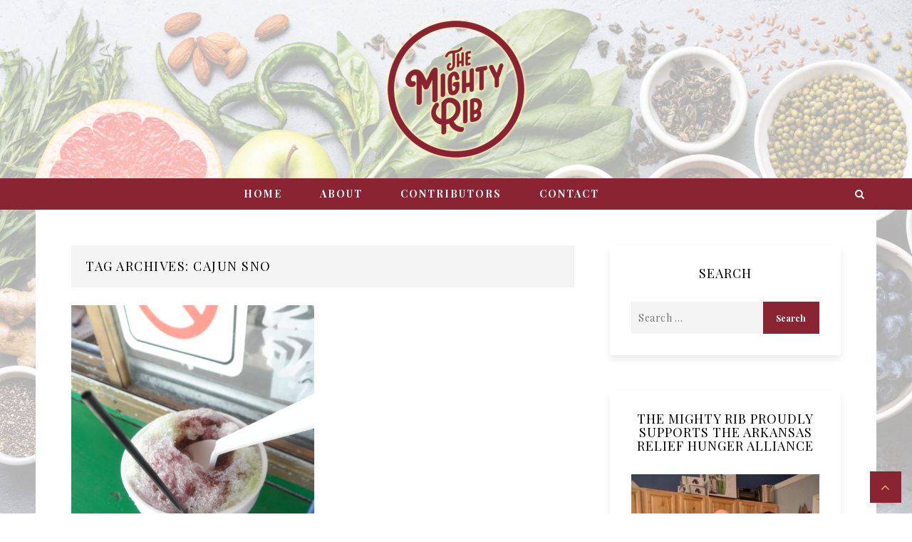

--- FILE ---
content_type: text/html; charset=UTF-8
request_url: https://themightyrib.com/tag/cajun-sno/
body_size: 12170
content:
 <!doctype html>
 <html class="no-js" lang="en-US">
 <head>
 
 <!-- start:global -->
 <meta charset="UTF-8" />
  <!--[if IE]><meta http-equiv="X-UA-Compatible" content="IE=Edge,chrome=1"><![endif]-->
 <!-- end:global -->
 
 <!-- start:responsive web design -->
 <meta name="viewport" content="width=device-width, initial-scale=1">
 <!-- end:responsive web design --> 
 
 <!-- start:head info -->
 <link rel="pingback" href="https://themightyrib.com/xmlrpc.php" />
  <!-- end:head info -->

 <!-- start:wp_head -->
                         <script>
                            /* You can add more configuration options to webfontloader by previously defining the WebFontConfig with your options */
                            if ( typeof WebFontConfig === "undefined" ) {
                                WebFontConfig = new Object();
                            }
                            WebFontConfig['google'] = {families: ['Playfair+Display:400,700,900,400italic,700italic,900italic', 'Open+Sans:300,400,600,700,800,300italic,400italic,600italic,700italic,800italic&subset=latin']};

                            (function() {
                                var wf = document.createElement( 'script' );
                                wf.src = 'https://ajax.googleapis.com/ajax/libs/webfont/1.5.3/webfont.js';
                                wf.type = 'text/javascript';
                                wf.async = 'true';
                                var s = document.getElementsByTagName( 'script' )[0];
                                s.parentNode.insertBefore( wf, s );
                            })();
                        </script>
                        <meta name='robots' content='index, follow, max-image-preview:large, max-snippet:-1, max-video-preview:-1' />
		<style>img:is([sizes="auto" i], [sizes^="auto," i]) { contain-intrinsic-size: 3000px 1500px }</style>
		
	<!-- This site is optimized with the Yoast SEO plugin v23.3 - https://yoast.com/wordpress/plugins/seo/ -->
	<title>Cajun Sno Archives - The Mighty Rib</title>
	<link rel="canonical" href="https://themightyrib.com/tag/cajun-sno/" />
	<meta property="og:locale" content="en_US" />
	<meta property="og:type" content="article" />
	<meta property="og:title" content="Cajun Sno Archives - The Mighty Rib" />
	<meta property="og:url" content="https://themightyrib.com/tag/cajun-sno/" />
	<meta property="og:site_name" content="The Mighty Rib" />
	<meta name="twitter:card" content="summary_large_image" />
	<meta name="twitter:site" content="@TheMightyRib" />
	<script type="application/ld+json" class="yoast-schema-graph">{"@context":"https://schema.org","@graph":[{"@type":"CollectionPage","@id":"https://themightyrib.com/tag/cajun-sno/","url":"https://themightyrib.com/tag/cajun-sno/","name":"Cajun Sno Archives - The Mighty Rib","isPartOf":{"@id":"https://themightyrib.com/#website"},"primaryImageOfPage":{"@id":"https://themightyrib.com/tag/cajun-sno/#primaryimage"},"image":{"@id":"https://themightyrib.com/tag/cajun-sno/#primaryimage"},"thumbnailUrl":"https://themightyrib.com/wp-content/uploads/2013/08/2013-08-19-14.39.24.jpg","breadcrumb":{"@id":"https://themightyrib.com/tag/cajun-sno/#breadcrumb"},"inLanguage":"en-US"},{"@type":"ImageObject","inLanguage":"en-US","@id":"https://themightyrib.com/tag/cajun-sno/#primaryimage","url":"https://themightyrib.com/wp-content/uploads/2013/08/2013-08-19-14.39.24.jpg","contentUrl":"https://themightyrib.com/wp-content/uploads/2013/08/2013-08-19-14.39.24.jpg","width":1944,"height":2592},{"@type":"BreadcrumbList","@id":"https://themightyrib.com/tag/cajun-sno/#breadcrumb","itemListElement":[{"@type":"ListItem","position":1,"name":"Home","item":"https://themightyrib.com/"},{"@type":"ListItem","position":2,"name":"Cajun Sno"}]},{"@type":"WebSite","@id":"https://themightyrib.com/#website","url":"https://themightyrib.com/","name":"The Mighty Rib","description":"","publisher":{"@id":"https://themightyrib.com/#organization"},"potentialAction":[{"@type":"SearchAction","target":{"@type":"EntryPoint","urlTemplate":"https://themightyrib.com/?s={search_term_string}"},"query-input":"required name=search_term_string"}],"inLanguage":"en-US"},{"@type":"Organization","@id":"https://themightyrib.com/#organization","name":"The Mighty Rib","url":"https://themightyrib.com/","logo":{"@type":"ImageObject","inLanguage":"en-US","@id":"https://themightyrib.com/#/schema/logo/image/","url":"https://themightyrib.com/wp-content/uploads/2020/03/TheMightyRib_Logo_RGBweb.jpg","contentUrl":"https://themightyrib.com/wp-content/uploads/2020/03/TheMightyRib_Logo_RGBweb.jpg","width":1412,"height":1412,"caption":"The Mighty Rib"},"image":{"@id":"https://themightyrib.com/#/schema/logo/image/"},"sameAs":["https://www.facebook.com/TheMightyRib/","https://x.com/TheMightyRib","https://www.instagram.com/themightyrib/"]}]}</script>
	<!-- / Yoast SEO plugin. -->


<link rel='dns-prefetch' href='//fonts.googleapis.com' />
<link rel="alternate" type="application/rss+xml" title="The Mighty Rib &raquo; Feed" href="https://themightyrib.com/feed/" />
<link rel="alternate" type="application/rss+xml" title="The Mighty Rib &raquo; Comments Feed" href="https://themightyrib.com/comments/feed/" />
<link rel="alternate" type="application/rss+xml" title="The Mighty Rib &raquo; Cajun Sno Tag Feed" href="https://themightyrib.com/tag/cajun-sno/feed/" />
		<style>
			.lazyload,
			.lazyloading {
				max-width: 100%;
			}
		</style>
		<script type="text/javascript">
/* <![CDATA[ */
window._wpemojiSettings = {"baseUrl":"https:\/\/s.w.org\/images\/core\/emoji\/14.0.0\/72x72\/","ext":".png","svgUrl":"https:\/\/s.w.org\/images\/core\/emoji\/14.0.0\/svg\/","svgExt":".svg","source":{"concatemoji":"https:\/\/themightyrib.com\/wp-includes\/js\/wp-emoji-release.min.js?ver=fa0ca42f72e3736b7e97da15421915f9"}};
/*! This file is auto-generated */
!function(i,n){var o,s,e;function c(e){try{var t={supportTests:e,timestamp:(new Date).valueOf()};sessionStorage.setItem(o,JSON.stringify(t))}catch(e){}}function p(e,t,n){e.clearRect(0,0,e.canvas.width,e.canvas.height),e.fillText(t,0,0);var t=new Uint32Array(e.getImageData(0,0,e.canvas.width,e.canvas.height).data),r=(e.clearRect(0,0,e.canvas.width,e.canvas.height),e.fillText(n,0,0),new Uint32Array(e.getImageData(0,0,e.canvas.width,e.canvas.height).data));return t.every(function(e,t){return e===r[t]})}function u(e,t,n){switch(t){case"flag":return n(e,"\ud83c\udff3\ufe0f\u200d\u26a7\ufe0f","\ud83c\udff3\ufe0f\u200b\u26a7\ufe0f")?!1:!n(e,"\ud83c\uddfa\ud83c\uddf3","\ud83c\uddfa\u200b\ud83c\uddf3")&&!n(e,"\ud83c\udff4\udb40\udc67\udb40\udc62\udb40\udc65\udb40\udc6e\udb40\udc67\udb40\udc7f","\ud83c\udff4\u200b\udb40\udc67\u200b\udb40\udc62\u200b\udb40\udc65\u200b\udb40\udc6e\u200b\udb40\udc67\u200b\udb40\udc7f");case"emoji":return!n(e,"\ud83e\udef1\ud83c\udffb\u200d\ud83e\udef2\ud83c\udfff","\ud83e\udef1\ud83c\udffb\u200b\ud83e\udef2\ud83c\udfff")}return!1}function f(e,t,n){var r="undefined"!=typeof WorkerGlobalScope&&self instanceof WorkerGlobalScope?new OffscreenCanvas(300,150):i.createElement("canvas"),a=r.getContext("2d",{willReadFrequently:!0}),o=(a.textBaseline="top",a.font="600 32px Arial",{});return e.forEach(function(e){o[e]=t(a,e,n)}),o}function t(e){var t=i.createElement("script");t.src=e,t.defer=!0,i.head.appendChild(t)}"undefined"!=typeof Promise&&(o="wpEmojiSettingsSupports",s=["flag","emoji"],n.supports={everything:!0,everythingExceptFlag:!0},e=new Promise(function(e){i.addEventListener("DOMContentLoaded",e,{once:!0})}),new Promise(function(t){var n=function(){try{var e=JSON.parse(sessionStorage.getItem(o));if("object"==typeof e&&"number"==typeof e.timestamp&&(new Date).valueOf()<e.timestamp+604800&&"object"==typeof e.supportTests)return e.supportTests}catch(e){}return null}();if(!n){if("undefined"!=typeof Worker&&"undefined"!=typeof OffscreenCanvas&&"undefined"!=typeof URL&&URL.createObjectURL&&"undefined"!=typeof Blob)try{var e="postMessage("+f.toString()+"("+[JSON.stringify(s),u.toString(),p.toString()].join(",")+"));",r=new Blob([e],{type:"text/javascript"}),a=new Worker(URL.createObjectURL(r),{name:"wpTestEmojiSupports"});return void(a.onmessage=function(e){c(n=e.data),a.terminate(),t(n)})}catch(e){}c(n=f(s,u,p))}t(n)}).then(function(e){for(var t in e)n.supports[t]=e[t],n.supports.everything=n.supports.everything&&n.supports[t],"flag"!==t&&(n.supports.everythingExceptFlag=n.supports.everythingExceptFlag&&n.supports[t]);n.supports.everythingExceptFlag=n.supports.everythingExceptFlag&&!n.supports.flag,n.DOMReady=!1,n.readyCallback=function(){n.DOMReady=!0}}).then(function(){return e}).then(function(){var e;n.supports.everything||(n.readyCallback(),(e=n.source||{}).concatemoji?t(e.concatemoji):e.wpemoji&&e.twemoji&&(t(e.twemoji),t(e.wpemoji)))}))}((window,document),window._wpemojiSettings);
/* ]]> */
</script>
<style id='wp-emoji-styles-inline-css' type='text/css'>

	img.wp-smiley, img.emoji {
		display: inline !important;
		border: none !important;
		box-shadow: none !important;
		height: 1em !important;
		width: 1em !important;
		margin: 0 0.07em !important;
		vertical-align: -0.1em !important;
		background: none !important;
		padding: 0 !important;
	}
</style>
<link rel='stylesheet' id='wp-block-library-css' href='https://themightyrib.com/wp-includes/css/dist/block-library/style.min.css?ver=fa0ca42f72e3736b7e97da15421915f9' type='text/css' media='all' />
<style id='classic-theme-styles-inline-css' type='text/css'>
/*! This file is auto-generated */
.wp-block-button__link{color:#fff;background-color:#32373c;border-radius:9999px;box-shadow:none;text-decoration:none;padding:calc(.667em + 2px) calc(1.333em + 2px);font-size:1.125em}.wp-block-file__button{background:#32373c;color:#fff;text-decoration:none}
</style>
<style id='global-styles-inline-css' type='text/css'>
body{--wp--preset--color--black: #000000;--wp--preset--color--cyan-bluish-gray: #abb8c3;--wp--preset--color--white: #ffffff;--wp--preset--color--pale-pink: #f78da7;--wp--preset--color--vivid-red: #cf2e2e;--wp--preset--color--luminous-vivid-orange: #ff6900;--wp--preset--color--luminous-vivid-amber: #fcb900;--wp--preset--color--light-green-cyan: #7bdcb5;--wp--preset--color--vivid-green-cyan: #00d084;--wp--preset--color--pale-cyan-blue: #8ed1fc;--wp--preset--color--vivid-cyan-blue: #0693e3;--wp--preset--color--vivid-purple: #9b51e0;--wp--preset--gradient--vivid-cyan-blue-to-vivid-purple: linear-gradient(135deg,rgba(6,147,227,1) 0%,rgb(155,81,224) 100%);--wp--preset--gradient--light-green-cyan-to-vivid-green-cyan: linear-gradient(135deg,rgb(122,220,180) 0%,rgb(0,208,130) 100%);--wp--preset--gradient--luminous-vivid-amber-to-luminous-vivid-orange: linear-gradient(135deg,rgba(252,185,0,1) 0%,rgba(255,105,0,1) 100%);--wp--preset--gradient--luminous-vivid-orange-to-vivid-red: linear-gradient(135deg,rgba(255,105,0,1) 0%,rgb(207,46,46) 100%);--wp--preset--gradient--very-light-gray-to-cyan-bluish-gray: linear-gradient(135deg,rgb(238,238,238) 0%,rgb(169,184,195) 100%);--wp--preset--gradient--cool-to-warm-spectrum: linear-gradient(135deg,rgb(74,234,220) 0%,rgb(151,120,209) 20%,rgb(207,42,186) 40%,rgb(238,44,130) 60%,rgb(251,105,98) 80%,rgb(254,248,76) 100%);--wp--preset--gradient--blush-light-purple: linear-gradient(135deg,rgb(255,206,236) 0%,rgb(152,150,240) 100%);--wp--preset--gradient--blush-bordeaux: linear-gradient(135deg,rgb(254,205,165) 0%,rgb(254,45,45) 50%,rgb(107,0,62) 100%);--wp--preset--gradient--luminous-dusk: linear-gradient(135deg,rgb(255,203,112) 0%,rgb(199,81,192) 50%,rgb(65,88,208) 100%);--wp--preset--gradient--pale-ocean: linear-gradient(135deg,rgb(255,245,203) 0%,rgb(182,227,212) 50%,rgb(51,167,181) 100%);--wp--preset--gradient--electric-grass: linear-gradient(135deg,rgb(202,248,128) 0%,rgb(113,206,126) 100%);--wp--preset--gradient--midnight: linear-gradient(135deg,rgb(2,3,129) 0%,rgb(40,116,252) 100%);--wp--preset--font-size--small: 13px;--wp--preset--font-size--medium: 20px;--wp--preset--font-size--large: 36px;--wp--preset--font-size--x-large: 42px;--wp--preset--spacing--20: 0.44rem;--wp--preset--spacing--30: 0.67rem;--wp--preset--spacing--40: 1rem;--wp--preset--spacing--50: 1.5rem;--wp--preset--spacing--60: 2.25rem;--wp--preset--spacing--70: 3.38rem;--wp--preset--spacing--80: 5.06rem;--wp--preset--shadow--natural: 6px 6px 9px rgba(0, 0, 0, 0.2);--wp--preset--shadow--deep: 12px 12px 50px rgba(0, 0, 0, 0.4);--wp--preset--shadow--sharp: 6px 6px 0px rgba(0, 0, 0, 0.2);--wp--preset--shadow--outlined: 6px 6px 0px -3px rgba(255, 255, 255, 1), 6px 6px rgba(0, 0, 0, 1);--wp--preset--shadow--crisp: 6px 6px 0px rgba(0, 0, 0, 1);}:where(.is-layout-flex){gap: 0.5em;}:where(.is-layout-grid){gap: 0.5em;}body .is-layout-flow > .alignleft{float: left;margin-inline-start: 0;margin-inline-end: 2em;}body .is-layout-flow > .alignright{float: right;margin-inline-start: 2em;margin-inline-end: 0;}body .is-layout-flow > .aligncenter{margin-left: auto !important;margin-right: auto !important;}body .is-layout-constrained > .alignleft{float: left;margin-inline-start: 0;margin-inline-end: 2em;}body .is-layout-constrained > .alignright{float: right;margin-inline-start: 2em;margin-inline-end: 0;}body .is-layout-constrained > .aligncenter{margin-left: auto !important;margin-right: auto !important;}body .is-layout-constrained > :where(:not(.alignleft):not(.alignright):not(.alignfull)){max-width: var(--wp--style--global--content-size);margin-left: auto !important;margin-right: auto !important;}body .is-layout-constrained > .alignwide{max-width: var(--wp--style--global--wide-size);}body .is-layout-flex{display: flex;}body .is-layout-flex{flex-wrap: wrap;align-items: center;}body .is-layout-flex > *{margin: 0;}body .is-layout-grid{display: grid;}body .is-layout-grid > *{margin: 0;}:where(.wp-block-columns.is-layout-flex){gap: 2em;}:where(.wp-block-columns.is-layout-grid){gap: 2em;}:where(.wp-block-post-template.is-layout-flex){gap: 1.25em;}:where(.wp-block-post-template.is-layout-grid){gap: 1.25em;}.has-black-color{color: var(--wp--preset--color--black) !important;}.has-cyan-bluish-gray-color{color: var(--wp--preset--color--cyan-bluish-gray) !important;}.has-white-color{color: var(--wp--preset--color--white) !important;}.has-pale-pink-color{color: var(--wp--preset--color--pale-pink) !important;}.has-vivid-red-color{color: var(--wp--preset--color--vivid-red) !important;}.has-luminous-vivid-orange-color{color: var(--wp--preset--color--luminous-vivid-orange) !important;}.has-luminous-vivid-amber-color{color: var(--wp--preset--color--luminous-vivid-amber) !important;}.has-light-green-cyan-color{color: var(--wp--preset--color--light-green-cyan) !important;}.has-vivid-green-cyan-color{color: var(--wp--preset--color--vivid-green-cyan) !important;}.has-pale-cyan-blue-color{color: var(--wp--preset--color--pale-cyan-blue) !important;}.has-vivid-cyan-blue-color{color: var(--wp--preset--color--vivid-cyan-blue) !important;}.has-vivid-purple-color{color: var(--wp--preset--color--vivid-purple) !important;}.has-black-background-color{background-color: var(--wp--preset--color--black) !important;}.has-cyan-bluish-gray-background-color{background-color: var(--wp--preset--color--cyan-bluish-gray) !important;}.has-white-background-color{background-color: var(--wp--preset--color--white) !important;}.has-pale-pink-background-color{background-color: var(--wp--preset--color--pale-pink) !important;}.has-vivid-red-background-color{background-color: var(--wp--preset--color--vivid-red) !important;}.has-luminous-vivid-orange-background-color{background-color: var(--wp--preset--color--luminous-vivid-orange) !important;}.has-luminous-vivid-amber-background-color{background-color: var(--wp--preset--color--luminous-vivid-amber) !important;}.has-light-green-cyan-background-color{background-color: var(--wp--preset--color--light-green-cyan) !important;}.has-vivid-green-cyan-background-color{background-color: var(--wp--preset--color--vivid-green-cyan) !important;}.has-pale-cyan-blue-background-color{background-color: var(--wp--preset--color--pale-cyan-blue) !important;}.has-vivid-cyan-blue-background-color{background-color: var(--wp--preset--color--vivid-cyan-blue) !important;}.has-vivid-purple-background-color{background-color: var(--wp--preset--color--vivid-purple) !important;}.has-black-border-color{border-color: var(--wp--preset--color--black) !important;}.has-cyan-bluish-gray-border-color{border-color: var(--wp--preset--color--cyan-bluish-gray) !important;}.has-white-border-color{border-color: var(--wp--preset--color--white) !important;}.has-pale-pink-border-color{border-color: var(--wp--preset--color--pale-pink) !important;}.has-vivid-red-border-color{border-color: var(--wp--preset--color--vivid-red) !important;}.has-luminous-vivid-orange-border-color{border-color: var(--wp--preset--color--luminous-vivid-orange) !important;}.has-luminous-vivid-amber-border-color{border-color: var(--wp--preset--color--luminous-vivid-amber) !important;}.has-light-green-cyan-border-color{border-color: var(--wp--preset--color--light-green-cyan) !important;}.has-vivid-green-cyan-border-color{border-color: var(--wp--preset--color--vivid-green-cyan) !important;}.has-pale-cyan-blue-border-color{border-color: var(--wp--preset--color--pale-cyan-blue) !important;}.has-vivid-cyan-blue-border-color{border-color: var(--wp--preset--color--vivid-cyan-blue) !important;}.has-vivid-purple-border-color{border-color: var(--wp--preset--color--vivid-purple) !important;}.has-vivid-cyan-blue-to-vivid-purple-gradient-background{background: var(--wp--preset--gradient--vivid-cyan-blue-to-vivid-purple) !important;}.has-light-green-cyan-to-vivid-green-cyan-gradient-background{background: var(--wp--preset--gradient--light-green-cyan-to-vivid-green-cyan) !important;}.has-luminous-vivid-amber-to-luminous-vivid-orange-gradient-background{background: var(--wp--preset--gradient--luminous-vivid-amber-to-luminous-vivid-orange) !important;}.has-luminous-vivid-orange-to-vivid-red-gradient-background{background: var(--wp--preset--gradient--luminous-vivid-orange-to-vivid-red) !important;}.has-very-light-gray-to-cyan-bluish-gray-gradient-background{background: var(--wp--preset--gradient--very-light-gray-to-cyan-bluish-gray) !important;}.has-cool-to-warm-spectrum-gradient-background{background: var(--wp--preset--gradient--cool-to-warm-spectrum) !important;}.has-blush-light-purple-gradient-background{background: var(--wp--preset--gradient--blush-light-purple) !important;}.has-blush-bordeaux-gradient-background{background: var(--wp--preset--gradient--blush-bordeaux) !important;}.has-luminous-dusk-gradient-background{background: var(--wp--preset--gradient--luminous-dusk) !important;}.has-pale-ocean-gradient-background{background: var(--wp--preset--gradient--pale-ocean) !important;}.has-electric-grass-gradient-background{background: var(--wp--preset--gradient--electric-grass) !important;}.has-midnight-gradient-background{background: var(--wp--preset--gradient--midnight) !important;}.has-small-font-size{font-size: var(--wp--preset--font-size--small) !important;}.has-medium-font-size{font-size: var(--wp--preset--font-size--medium) !important;}.has-large-font-size{font-size: var(--wp--preset--font-size--large) !important;}.has-x-large-font-size{font-size: var(--wp--preset--font-size--x-large) !important;}
.wp-block-navigation a:where(:not(.wp-element-button)){color: inherit;}
:where(.wp-block-post-template.is-layout-flex){gap: 1.25em;}:where(.wp-block-post-template.is-layout-grid){gap: 1.25em;}
:where(.wp-block-columns.is-layout-flex){gap: 2em;}:where(.wp-block-columns.is-layout-grid){gap: 2em;}
.wp-block-pullquote{font-size: 1.5em;line-height: 1.6;}
</style>
<link rel='stylesheet' id='contact-form-7-css' href='https://themightyrib.com/wp-content/plugins/contact-form-7/includes/css/styles.css?ver=5.9.8' type='text/css' media='all' />
<link rel='stylesheet' id='rs-plugin-settings-css' href='https://themightyrib.com/wp-content/plugins/revslider/public/assets/css/rs6.css?ver=6.1.5' type='text/css' media='all' />
<style id='rs-plugin-settings-inline-css' type='text/css'>
#rs-demo-id {}
</style>
<link rel='stylesheet' id='worldblog-css' href='https://themightyrib.com/wp-content/themes/worldblog/assets/css/style.css?ver=fa0ca42f72e3736b7e97da15421915f9' type='text/css' media='all' />
<link rel='stylesheet' id='worldblog-child-css' href='https://themightyrib.com/wp-content/themes/worldblog-child/style.css?ver=fa0ca42f72e3736b7e97da15421915f9' type='text/css' media='all' />
<link rel='stylesheet' id='bootstrap-css' href='https://themightyrib.com/wp-content/themes/worldblog/assets/css/bootstrap.css?ver=fa0ca42f72e3736b7e97da15421915f9' type='text/css' media='all' />
<link rel='stylesheet' id='worldblog-style-css' href='https://themightyrib.com/wp-content/themes/worldblog/assets/css/style.css?ver=fa0ca42f72e3736b7e97da15421915f9' type='text/css' media='all' />
<link rel='stylesheet' id='worldblog-fonts-css' href='https://themightyrib.com/wp-content/themes/worldblog/assets/css/fonts.css?ver=fa0ca42f72e3736b7e97da15421915f9' type='text/css' media='all' />
<link rel='stylesheet' id='worldblog-carousel-css' href='https://themightyrib.com/wp-content/themes/worldblog/assets/css/owl.carousel.css?ver=fa0ca42f72e3736b7e97da15421915f9' type='text/css' media='all' />
<link rel='stylesheet' id='worldblog-dynamic-css' href='https://themightyrib.com/wp-content/themes/worldblog/assets/css/dynamic.css?ver=fa0ca42f72e3736b7e97da15421915f9' type='text/css' media='all' />
<link rel='stylesheet' id='dynamic-css-css' href='https://themightyrib.com/wp-admin/admin-ajax.php?action=dynamic_css_action&#038;wpnonce=27ef4acf41&#038;ver=1' type='text/css' media='all' />
<link rel='stylesheet' id='redux-google-fonts-css' href='//fonts.googleapis.com/css?family=Playfair+Display%3A400%7COpen+Sans%3A300&#038;subset=latin' type='text/css' media='all' />
<script type="text/javascript" src="https://themightyrib.com/wp-includes/js/jquery/jquery.min.js?ver=3.7.1" id="jquery-core-js"></script>
<script type="text/javascript" src="https://themightyrib.com/wp-includes/js/jquery/jquery-migrate.min.js?ver=3.4.1" id="jquery-migrate-js"></script>
<script type="text/javascript" src="https://themightyrib.com/wp-content/plugins/revslider/public/assets/js/revolution.tools.min.js?ver=6.0" id="tp-tools-js"></script>
<script type="text/javascript" src="https://themightyrib.com/wp-content/plugins/revslider/public/assets/js/rs6.min.js?ver=6.1.5" id="revmin-js"></script>
<link rel="https://api.w.org/" href="https://themightyrib.com/wp-json/" /><link rel="alternate" type="application/json" href="https://themightyrib.com/wp-json/wp/v2/tags/126" /><link rel="EditURI" type="application/rsd+xml" title="RSD" href="https://themightyrib.com/xmlrpc.php?rsd" />
		<script>
			document.documentElement.className = document.documentElement.className.replace('no-js', 'js');
		</script>
				<style>
			.no-js img.lazyload {
				display: none;
			}

			figure.wp-block-image img.lazyloading {
				min-width: 150px;
			}

			.lazyload,
			.lazyloading {
				--smush-placeholder-width: 100px;
				--smush-placeholder-aspect-ratio: 1/1;
				width: var(--smush-image-width, var(--smush-placeholder-width)) !important;
				aspect-ratio: var(--smush-image-aspect-ratio, var(--smush-placeholder-aspect-ratio)) !important;
			}

						.lazyload, .lazyloading {
				opacity: 0;
			}

			.lazyloaded {
				opacity: 1;
				transition: opacity 400ms;
				transition-delay: 0ms;
			}

					</style>
		<style type="text/css">.recentcomments a{display:inline !important;padding:0 !important;margin:0 !important;}</style><meta name="generator" content="Powered by WPBakery Page Builder - drag and drop page builder for WordPress."/>
<!--[if lte IE 9]><link rel="stylesheet" type="text/css" href="https://themightyrib.com/wp-content/plugins/js_composer/assets/css/vc_lte_ie9.min.css" media="screen"><![endif]--><meta name="generator" content="Powered by Slider Revolution 6.1.5 - responsive, Mobile-Friendly Slider Plugin for WordPress with comfortable drag and drop interface." />
<link rel="icon" href="https://themightyrib.com/wp-content/uploads/2020/03/cropped-logo-e1585315907460-32x32.png" sizes="32x32" />
<link rel="icon" href="https://themightyrib.com/wp-content/uploads/2020/03/cropped-logo-e1585315907460-192x192.png" sizes="192x192" />
<link rel="apple-touch-icon" href="https://themightyrib.com/wp-content/uploads/2020/03/cropped-logo-e1585315907460-180x180.png" />
<meta name="msapplication-TileImage" content="https://themightyrib.com/wp-content/uploads/2020/03/cropped-logo-e1585315907460-270x270.png" />
<script type="text/javascript">function setREVStartSize(t){try{var h,e=document.getElementById(t.c).parentNode.offsetWidth;if(e=0===e||isNaN(e)?window.innerWidth:e,t.tabw=void 0===t.tabw?0:parseInt(t.tabw),t.thumbw=void 0===t.thumbw?0:parseInt(t.thumbw),t.tabh=void 0===t.tabh?0:parseInt(t.tabh),t.thumbh=void 0===t.thumbh?0:parseInt(t.thumbh),t.tabhide=void 0===t.tabhide?0:parseInt(t.tabhide),t.thumbhide=void 0===t.thumbhide?0:parseInt(t.thumbhide),t.mh=void 0===t.mh||""==t.mh||"auto"===t.mh?0:parseInt(t.mh,0),"fullscreen"===t.layout||"fullscreen"===t.l)h=Math.max(t.mh,window.innerHeight);else{for(var i in t.gw=Array.isArray(t.gw)?t.gw:[t.gw],t.rl)void 0!==t.gw[i]&&0!==t.gw[i]||(t.gw[i]=t.gw[i-1]);for(var i in t.gh=void 0===t.el||""===t.el||Array.isArray(t.el)&&0==t.el.length?t.gh:t.el,t.gh=Array.isArray(t.gh)?t.gh:[t.gh],t.rl)void 0!==t.gh[i]&&0!==t.gh[i]||(t.gh[i]=t.gh[i-1]);var r,a=new Array(t.rl.length),n=0;for(var i in t.tabw=t.tabhide>=e?0:t.tabw,t.thumbw=t.thumbhide>=e?0:t.thumbw,t.tabh=t.tabhide>=e?0:t.tabh,t.thumbh=t.thumbhide>=e?0:t.thumbh,t.rl)a[i]=t.rl[i]<window.innerWidth?0:t.rl[i];for(var i in r=a[0],a)r>a[i]&&0<a[i]&&(r=a[i],n=i);var d=e>t.gw[n]+t.tabw+t.thumbw?1:(e-(t.tabw+t.thumbw))/t.gw[n];h=t.gh[n]*d+(t.tabh+t.thumbh)}void 0===window.rs_init_css&&(window.rs_init_css=document.head.appendChild(document.createElement("style"))),document.getElementById(t.c).height=h,window.rs_init_css.innerHTML+="#"+t.c+"_wrapper { height: "+h+"px }"}catch(t){console.log("Failure at Presize of Slider:"+t)}};</script>
		<style type="text/css" id="wp-custom-css">
			.article-author, .article-separator{
	display:none !important;
}
.worldblogicon.fa-angle-up:hover, .comment-form .submit, .wpcf7-submit:hover{
	color:#8A2433 !important;
}
.article-comment.comment-cloud > span,.article-comment.comment-cloud > a ,.worldblogicon.fa-angle-up, .comment-form .submit, .wpcf7-submit{
	color:#DFB563 !important;
}		</style>
		<noscript><style type="text/css"> .wpb_animate_when_almost_visible { opacity: 1; }</style></noscript> <!-- end:wp_head -->
 </head>
 <body data-rsssl=1 class="archive tag tag-cajun-sno tag-126 worldblog-fullwidth worldblog-style-bg worldblog-layout-default wpb-js-composer js-comp-ver-5.3 vc_responsive">
 
 <!-- start:preloader -->
  
 
                             
                            
                             <!-- end:preloader --> 
 
 <!-- start:outer wrap -->
 <div id="worldblog-outer-wrap" >
 
 <!-- start:header content -->
   
     <header class="worldblog-header-wrap worldblog-menu-center worldblog-menu-style2">
     
     	<div class="worldblog-header-wrap-container header-desktop">

					
					 
				
								
					<div class="worldblog-header-middle element-no-padding" style="padding:0 !important;"> 

					 	
			<div class="worldblog-slider-container fullwidth">
				
			<!-- START Header REVOLUTION SLIDER 6.1.5 --><p class="rs-p-wp-fix"></p>
			<rs-module-wrap id="rev_slider_1_1_wrapper" data-source="gallery" style="background:transparent;padding:0;margin:0px auto;margin-top:0;margin-bottom:0;">
				<rs-module id="rev_slider_1_1" style="display:none;" data-version="6.1.5">
					<rs-slides>
						<rs-slide data-key="rs-1" data-title="Slide" data-invisible="true" data-anim="ei:d;eo:d;s:1000;r:0;t:fade;sl:0;">
							<img data-src="//themightyrib.com/wp-content/uploads/2020/03/salad.jpg" title="salad" width="2000" height="719" class="rev-slidebg lazyload" data-no-retina src="[data-uri]" style="--smush-placeholder-width: 2000px; --smush-placeholder-aspect-ratio: 2000/719;">
<!---->						</rs-slide>
						<rs-slide data-key="rs-2" data-title="Slide" data-anim="ei:d;eo:d;s:1000;r:0;t:fade;sl:0;">
							<img data-src="//themightyrib.com/wp-content/uploads/2020/03/meal.jpg" title="meal" width="2000" height="667" class="rev-slidebg lazyload" data-no-retina src="[data-uri]" style="--smush-placeholder-width: 2000px; --smush-placeholder-aspect-ratio: 2000/667;">
<!---->						</rs-slide>
						<rs-slide data-key="rs-3" data-title="Slide" data-anim="ei:d;eo:d;s:1000;r:0;t:fade;sl:0;">
							<img data-src="//themightyrib.com/wp-content/uploads/2020/03/junk-and-veggies-2.jpg" title="junk-and-veggies" width="1500" height="500" data-bg="p:center top;" class="rev-slidebg lazyload" data-no-retina src="[data-uri]" style="--smush-placeholder-width: 1500px; --smush-placeholder-aspect-ratio: 1500/500;">
<!---->						</rs-slide>
					</rs-slides>
					<rs-static-layers><!--

							--><a
								id="slider-1-slide-1-layer-0" 
								class="rs-layer rs-layer-static"
								href="https://themightyrib.com/" target="_self" rel="nofollow"
								data-type="image"
								data-rsp_ch="on"
								data-xy="x:c;y:25px;"
								data-text="w:normal;"
								data-dim="w:200px;h:200px;"
								data-onslides="s:1;"
								data-frame_999="o:0;st:w;"
								style="z-index:1;"
							><img data-src="//themightyrib.com/wp-content/uploads/2020/03/logo-mighty-rib.png" width="200" height="200" data-no-retina src="[data-uri]" class="lazyload" style="--smush-placeholder-width: 200px; --smush-placeholder-aspect-ratio: 200/200;"> 
							</a><!--
					--></rs-static-layers>
					<rs-progress class="rs-bottom" style="visibility: hidden !important;"></rs-progress>
				</rs-module>
				<script type="text/javascript">
					setREVStartSize({c: 'rev_slider_1_1',rl:[1240,1024,778,480],el:[250],gw:[1240],gh:[250],layout:'fullwidth',mh:"0"});
					var	revapi1,
						tpj;
					jQuery(function() {
						tpj = jQuery;
						if(tpj("#rev_slider_1_1").revolution == undefined){
							revslider_showDoubleJqueryError("#rev_slider_1_1");
						}else{
							revapi1 = tpj("#rev_slider_1_1").show().revolution({
								jsFileLocation:"//themightyrib.com/wp-content/plugins/revslider/public/assets/js/",
								sliderLayout:"fullwidth",
								duration:"3000ms",
								visibilityLevels:"1240,1024,778,480",
								gridwidth:1240,
								gridheight:250,
								minHeight:"",
								spinner:"spinner11",
								editorheight:"250,768,960,720",
								responsiveLevels:"1240,1024,778,480",
								disableProgressBar:"on",
								navigation: {
									onHoverStop:false
								},
								fallbacks: {
									allowHTML5AutoPlayOnAndroid:true
								},
							});
						}
						
					});
				</script>
			</rs-module-wrap>
			<!-- END REVOLUTION SLIDER -->
			</div>	 	
	 							
					</div> 

								
					<div class="worldblog-header-bottom">   
						<div class="worldblog-header-bottom worldblog-wrap-container">
							
															
																
									<div class="worldblog-menu col-sm-11">
										 
 <!-- start:menu desktop -->
 <nav class="menu-desktop menu-sticky">
     <ul id="menu-new-menu" class="worldblog-menu"><li  class="menu-item menu-item-type-post_type menu-item-object-page menu-item-home "><a href="https://themightyrib.com/">Home</a></li>
<li  class="menu-item menu-item-type-post_type menu-item-object-page "><a href="https://themightyrib.com/about/">About</a></li>
<li  class="menu-item menu-item-type-post_type menu-item-object-page "><a href="https://themightyrib.com/contributing-writers/">Contributors</a></li>
<li  class="menu-item menu-item-type-post_type menu-item-object-page "><a href="https://themightyrib.com/contact/">Contact</a></li>
</ul> </nav>	
 <!-- end:menu desktop -->									</div>						
																			<div class="worldblog-search-container col-sm-1">						
											<div class="worldblog-search-menu-button">
						<i class="worldblogicon fa-search search-open-form"></i>
						<i class="worldblogicon fa-close search-close-form"></i>
				</div>
				<div class="worldblog-search">
					<form action="https://themightyrib.com/" method="get">
						<div class="form-group-search">
							<input type="search" class="search-field" name="s" placeholder="Search...">
							<button type="submit" class="search-btn"><i class="worldblogicon fa-search"></i></button>
						</div>
					</form>
				</div>						
										</div>
																	
																						
																
							
							<div class="worldblog-clear"></div>
						</div>
					 </div> 
				 
			
				 
		</div>
			
					
		<div class="worldblog-header-sticky">
			<div class="worldblog-header-bottom worldblog-wrap-container worldblog-logo-position-right">
									
								<div class="worldblog-menu col-sm-10">
									 
 <!-- start:menu desktop -->
 <nav class="menu-desktop menu-sticky">
     <ul id="menu-new-menu-1" class="worldblog-menu"><li  class="menu-item menu-item-type-post_type menu-item-object-page menu-item-home "><a href="https://themightyrib.com/">Home</a></li>
<li  class="menu-item menu-item-type-post_type menu-item-object-page "><a href="https://themightyrib.com/about/">About</a></li>
<li  class="menu-item menu-item-type-post_type menu-item-object-page "><a href="https://themightyrib.com/contributing-writers/">Contributors</a></li>
<li  class="menu-item menu-item-type-post_type menu-item-object-page "><a href="https://themightyrib.com/contact/">Contact</a></li>
</ul> </nav>	
 <!-- end:menu desktop -->								</div>						
								<div class="worldblog-logo worldblog-logo-right col-sm-2">
									<a href="https://themightyrib.com/"><img data-src="https://themightyrib.com/wp-content/uploads/2020/03/logo-e1585315907460.png" alt="Logo" src="[data-uri]" class="lazyload" style="--smush-placeholder-width: 200px; --smush-placeholder-aspect-ratio: 200/200;"></a>								</div>			
					
								<div class="worldblog-clear"></div>
			</div>				
		</div>
		
				
		<div class="worldblog-header-wrap-container header-mobile">
			<div class="worldblog-logo col-sm-10">
				
			<!-- START Header REVOLUTION SLIDER 6.1.5 --><p class="rs-p-wp-fix"></p>
			<rs-module-wrap id="rev_slider_1_2_wrapper" data-source="gallery" style="background:transparent;padding:0;margin:0px auto;margin-top:0;margin-bottom:0;">
				<rs-module id="rev_slider_1_2" style="display:none;" data-version="6.1.5">
					<rs-slides>
						<rs-slide data-key="rs-1" data-title="Slide" data-invisible="true" data-anim="ei:d;eo:d;s:1000;r:0;t:fade;sl:0;">
							<img data-src="//themightyrib.com/wp-content/uploads/2020/03/salad.jpg" title="salad" width="2000" height="719" class="rev-slidebg lazyload" data-no-retina src="[data-uri]" style="--smush-placeholder-width: 2000px; --smush-placeholder-aspect-ratio: 2000/719;">
<!---->						</rs-slide>
						<rs-slide data-key="rs-2" data-title="Slide" data-anim="ei:d;eo:d;s:1000;r:0;t:fade;sl:0;">
							<img data-src="//themightyrib.com/wp-content/uploads/2020/03/meal.jpg" title="meal" width="2000" height="667" class="rev-slidebg lazyload" data-no-retina src="[data-uri]" style="--smush-placeholder-width: 2000px; --smush-placeholder-aspect-ratio: 2000/667;">
<!---->						</rs-slide>
						<rs-slide data-key="rs-3" data-title="Slide" data-anim="ei:d;eo:d;s:1000;r:0;t:fade;sl:0;">
							<img data-src="//themightyrib.com/wp-content/uploads/2020/03/junk-and-veggies-2.jpg" title="junk-and-veggies" width="1500" height="500" data-bg="p:center top;" class="rev-slidebg lazyload" data-no-retina src="[data-uri]" style="--smush-placeholder-width: 1500px; --smush-placeholder-aspect-ratio: 1500/500;">
<!---->						</rs-slide>
					</rs-slides>
					<rs-static-layers><!--

							--><a
								id="slider-1-slide-1-layer-0" 
								class="rs-layer rs-layer-static"
								href="https://themightyrib.com/" target="_self" rel="nofollow"
								data-type="image"
								data-rsp_ch="on"
								data-xy="x:c;y:25px;"
								data-text="w:normal;"
								data-dim="w:200px;h:200px;"
								data-onslides="s:1;"
								data-frame_999="o:0;st:w;"
								style="z-index:1;"
							><img data-src="//themightyrib.com/wp-content/uploads/2020/03/logo-mighty-rib.png" width="200" height="200" data-no-retina src="[data-uri]" class="lazyload" style="--smush-placeholder-width: 200px; --smush-placeholder-aspect-ratio: 200/200;"> 
							</a><!--
					--></rs-static-layers>
					<rs-progress class="rs-bottom" style="visibility: hidden !important;"></rs-progress>
				</rs-module>
				<script type="text/javascript">
					setREVStartSize({c: 'rev_slider_1_2',rl:[1240,1024,778,480],el:[250],gw:[1240],gh:[250],layout:'fullwidth',mh:"0"});
					var	revapi1,
						tpj;
					jQuery(function() {
						tpj = jQuery;
						if(tpj("#rev_slider_1_2").revolution == undefined){
							revslider_showDoubleJqueryError("#rev_slider_1_2");
						}else{
							revapi1 = tpj("#rev_slider_1_2").show().revolution({
								jsFileLocation:"//themightyrib.com/wp-content/plugins/revslider/public/assets/js/",
								sliderLayout:"fullwidth",
								duration:"3000ms",
								visibilityLevels:"1240,1024,778,480",
								gridwidth:1240,
								gridheight:250,
								minHeight:"",
								spinner:"spinner11",
								editorheight:"250,768,960,720",
								responsiveLevels:"1240,1024,778,480",
								disableProgressBar:"on",
								navigation: {
									onHoverStop:false
								},
								fallbacks: {
									allowHTML5AutoPlayOnAndroid:true
								},
							});
						}
						
					});
				</script>
			</rs-module-wrap>
			<!-- END REVOLUTION SLIDER -->
			</div>			
			<div class="flonews-menu-mobile col-sm-2">
				 
 <!-- start:menu responsive -->
 <div class="menu-responsive-container"> 
    <div class="open-menu-responsive"><i class="worldblogicon fa-navicon"></i></div> 
    <div class="close-menu-responsive"><i class="worldblogicon fa-remove"></i></div>              
    <div class="menu-responsive">  
     <ul id="menu-new-menu-2" class="worldblog-menu"><li  class="menu-item menu-item-type-post_type menu-item-object-page menu-item-home"><a href="https://themightyrib.com/">Home</a></li>
<li  class="menu-item menu-item-type-post_type menu-item-object-page"><a href="https://themightyrib.com/about/">About</a></li>
<li  class="menu-item menu-item-type-post_type menu-item-object-page"><a href="https://themightyrib.com/contributing-writers/">Contributors</a></li>
<li  class="menu-item menu-item-type-post_type menu-item-object-page"><a href="https://themightyrib.com/contact/">Contact</a></li>
</ul> 	</div>
 </div>
 <!-- end:menu responsive --> 			</div>
			<div class="worldblog-clear"></div>
			<div class="worldblog-ticker">
                            </div>				
		</div>
     </header>
	 
	 
	 <!-- end:header content -->    
 <!-- start:page section -->
 <section class="worldblog-container worldblog-wrap-container worldblog-page blog-layout worldblog-sidebar-right element-no-padding">
 
	  
	  


 
	     
     <!-- start:sidebar left -->
        <div class="worldblog-content col-xs-9 blog-layout">
		    <h2 class="worldblog-title-page-container">
				<span class="worldblog-title-page">Tag Archives: Cajun Sno</span>
            </h2>		
            <!-- start:page content -->
					
		<div class="worldblog-vc-element-blogs   worldblog-blogs-type1 worldblog-vc-blogs-2-col worldblog-vc-element-blogs-1 element-no-padding">
				
		<div class="worldblog-vc-element-blogs-article-container">


		<article class="item-blogs first-element-blogs col-xs-6  vc-element-post-odd "><div class="article-image"><a href="https://themightyrib.com/buzz-word-ninja-turtle-time-at-cajun-sno/"><img class="worldblog-lazy-load" data-original="https://themightyrib.com/wp-content/uploads/2013/08/2013-08-19-14.39.24.jpg" alt="Buzz Word: Ninja Turtle Time at Cajun Sno"></a><div class="article-comment comment-cloud"><a href="https://themightyrib.com/buzz-word-ninja-turtle-time-at-cajun-sno/#comments">3</a></div></div><div class="article-info-container"><div class="article-info"><div class="article-info-top"><div class="article-category"><a href="https://themightyrib.com/category/buzz-word/" title="View all posts in Buzz Word">Buzz Word</a></div><h3 class="article-title"><a href="https://themightyrib.com/buzz-word-ninja-turtle-time-at-cajun-sno/">Buzz Word: Ninja Turtle Time at Cajun Sno</a></h3><div class="article-info-bottom"><div class="article-author"><a href="https://themightyrib.com/author/admin/">admin</a></div><div class="article-separator">-</div><div class="article-date">August 21, 2013</div><div class="worldblog-clear"></div></div></div></div><div class="article-info"><p class="article-excerpt">Buzz Word…a weekly feature designed to increase interaction among Little Rock foodies! I will post a “buzz word” on The Mighty Rib Facebook page...</p><div class="worldblog-clear"></div></div></div></article></div><div class="worldblog-clear"></div><div class="worldblog-clear"></div><div class="worldblog-blogs-display-1 worldblog-vc-pagination"><div class="worldblog-pagination-normal"></div><div class="worldblog-clear"></div></div></div>            <!-- end:page content --> 
        </div>    
        
 <div class="worldblog-sidebar col-xs-3">
	<div id="search-3" class="widget widget_search"><h3 class="widget-title">Search</h3><form role="search" method="get" class="search-form" action="https://themightyrib.com/">
				<label>
					<span class="screen-reader-text">Search for:</span>
					<input type="search" class="search-field" placeholder="Search &hellip;" value="" name="s" />
				</label>
				<input type="submit" class="search-submit" value="Search" />
			</form></div><div id="media_image-2" class="widget widget_media_image"><h3 class="widget-title">The Mighty Rib Proudly Supports the Arkansas Relief Hunger Alliance</h3><a href="https://www.arhungeralliance.org/"><img width="300" height="300" data-src="https://themightyrib.com/wp-content/uploads/2020/03/about-300x300.jpg" class="image wp-image-10655  attachment-medium size-medium lazyload" alt="" style="--smush-placeholder-width: 300px; --smush-placeholder-aspect-ratio: 300/300;max-width: 100%; height: auto;" decoding="async" data-srcset="https://themightyrib.com/wp-content/uploads/2020/03/about-e1585333028254.jpg 300w, https://themightyrib.com/wp-content/uploads/2020/03/about-150x150.jpg 150w, https://themightyrib.com/wp-content/uploads/2020/03/about-768x768.jpg 768w, https://themightyrib.com/wp-content/uploads/2020/03/about-70x70.jpg 70w, https://themightyrib.com/wp-content/uploads/2020/03/about-800x800.jpg 800w, https://themightyrib.com/wp-content/uploads/2020/03/about-500x500.jpg 500w" data-sizes="(max-width: 300px) 100vw, 300px" src="[data-uri]" /></a></div><div id="categories-4" class="widget widget_categories"><h3 class="widget-title">Categories</h3><form action="https://themightyrib.com" method="get"><label class="screen-reader-text" for="cat">Categories</label><select  name='cat' id='cat' class='postform'>
	<option value='-1'>Select Category</option>
	<option class="level-0" value="44">Around Town&nbsp;&nbsp;(159)</option>
	<option class="level-0" value="19">Back to Basics&nbsp;&nbsp;(18)</option>
	<option class="level-0" value="74">Buzz Word&nbsp;&nbsp;(14)</option>
	<option class="level-0" value="24">Carrie&#8217;s Confections&nbsp;&nbsp;(14)</option>
	<option class="level-0" value="28">Chef&#8217;s Corner&nbsp;&nbsp;(13)</option>
	<option class="level-0" value="20">Dinner Club&nbsp;&nbsp;(12)</option>
	<option class="level-0" value="574">End of the Bar&nbsp;&nbsp;(1)</option>
	<option class="level-0" value="677">Favs&nbsp;&nbsp;(38)</option>
	<option class="level-0" value="4">Food Find&nbsp;&nbsp;(77)</option>
	<option class="level-0" value="8">Happy Hour&nbsp;&nbsp;(41)</option>
	<option class="level-0" value="689">He Said, He Said&nbsp;&nbsp;(6)</option>
	<option class="level-0" value="18">He Said&#8230;She Said&nbsp;&nbsp;(14)</option>
	<option class="level-0" value="14">Higher Learning&nbsp;&nbsp;(12)</option>
	<option class="level-0" value="880">Mal B&#8217;s Spots&nbsp;&nbsp;(3)</option>
	<option class="level-0" value="782">Memphis&nbsp;&nbsp;(3)</option>
	<option class="level-0" value="6">Mighty Good Recipe&nbsp;&nbsp;(79)</option>
	<option class="level-0" value="1">Mighty Rib 1.0&nbsp;&nbsp;(3)</option>
	<option class="level-0" value="23">Mighty Rib Top 20&nbsp;&nbsp;(20)</option>
	<option class="level-0" value="11">Misc.&nbsp;&nbsp;(170)</option>
	<option class="level-0" value="12">Natalie the Nomad&nbsp;&nbsp;(16)</option>
	<option class="level-0" value="906">New to Me&nbsp;&nbsp;(3)</option>
	<option class="level-0" value="785">NWA&nbsp;&nbsp;(2)</option>
	<option class="level-0" value="30">Pie Hole&nbsp;&nbsp;(14)</option>
	<option class="level-0" value="722">Pit Boss&nbsp;&nbsp;(5)</option>
	<option class="level-0" value="32">Q to the A&nbsp;&nbsp;(37)</option>
	<option class="level-0" value="633">Quick Hits&nbsp;&nbsp;(1)</option>
	<option class="level-0" value="663">Rango &amp; Rib&nbsp;&nbsp;(5)</option>
	<option class="level-0" value="695">Recent Eats&nbsp;&nbsp;(9)</option>
	<option class="level-0" value="5">Restaurant Review&nbsp;&nbsp;(144)</option>
	<option class="level-0" value="719">Sara&#8217;s Eats&nbsp;&nbsp;(6)</option>
	<option class="level-0" value="607">She Said, He Said&nbsp;&nbsp;(2)</option>
	<option class="level-0" value="10">Test Kitchen&nbsp;&nbsp;(53)</option>
	<option class="level-0" value="41">The Dish&nbsp;&nbsp;(33)</option>
	<option class="level-0" value="33">The H-Town Review&nbsp;&nbsp;(3)</option>
	<option class="level-0" value="13">The Junkie&nbsp;&nbsp;(24)</option>
	<option class="level-0" value="16">Tip Jar&nbsp;&nbsp;(19)</option>
	<option class="level-0" value="778">Travel&nbsp;&nbsp;(6)</option>
	<option class="level-0" value="7">Unique Randomness&nbsp;&nbsp;(105)</option>
	<option class="level-0" value="17">Vegetarian View&nbsp;&nbsp;(14)</option>
	<option class="level-0" value="21">What Ales You?&nbsp;&nbsp;(12)</option>
	<option class="level-0" value="905">Wine&nbsp;&nbsp;(7)</option>
	<option class="level-0" value="25">You Are What You Eat&nbsp;&nbsp;(12)</option>
</select>
</form><script type="text/javascript">
/* <![CDATA[ */

(function() {
	var dropdown = document.getElementById( "cat" );
	function onCatChange() {
		if ( dropdown.options[ dropdown.selectedIndex ].value > 0 ) {
			dropdown.parentNode.submit();
		}
	}
	dropdown.onchange = onCatChange;
})();

/* ]]> */
</script>
</div><div id="archives-4" class="widget widget_archive"><h3 class="widget-title">Archives</h3>		<label class="screen-reader-text" for="archives-dropdown-4">Archives</label>
		<select id="archives-dropdown-4" name="archive-dropdown">
			
			<option value="">Select Month</option>
				<option value='https://themightyrib.com/2021/09/'> September 2021 </option>
	<option value='https://themightyrib.com/2021/04/'> April 2021 </option>
	<option value='https://themightyrib.com/2020/11/'> November 2020 </option>
	<option value='https://themightyrib.com/2020/10/'> October 2020 </option>
	<option value='https://themightyrib.com/2020/09/'> September 2020 </option>
	<option value='https://themightyrib.com/2020/07/'> July 2020 </option>
	<option value='https://themightyrib.com/2020/06/'> June 2020 </option>
	<option value='https://themightyrib.com/2020/05/'> May 2020 </option>
	<option value='https://themightyrib.com/2020/04/'> April 2020 </option>
	<option value='https://themightyrib.com/2020/03/'> March 2020 </option>
	<option value='https://themightyrib.com/2020/02/'> February 2020 </option>
	<option value='https://themightyrib.com/2020/01/'> January 2020 </option>
	<option value='https://themightyrib.com/2019/12/'> December 2019 </option>
	<option value='https://themightyrib.com/2019/11/'> November 2019 </option>
	<option value='https://themightyrib.com/2019/10/'> October 2019 </option>
	<option value='https://themightyrib.com/2019/09/'> September 2019 </option>
	<option value='https://themightyrib.com/2019/08/'> August 2019 </option>
	<option value='https://themightyrib.com/2019/06/'> June 2019 </option>
	<option value='https://themightyrib.com/2019/05/'> May 2019 </option>
	<option value='https://themightyrib.com/2019/04/'> April 2019 </option>
	<option value='https://themightyrib.com/2019/03/'> March 2019 </option>
	<option value='https://themightyrib.com/2019/02/'> February 2019 </option>
	<option value='https://themightyrib.com/2019/01/'> January 2019 </option>
	<option value='https://themightyrib.com/2018/12/'> December 2018 </option>
	<option value='https://themightyrib.com/2018/11/'> November 2018 </option>
	<option value='https://themightyrib.com/2018/10/'> October 2018 </option>
	<option value='https://themightyrib.com/2018/09/'> September 2018 </option>
	<option value='https://themightyrib.com/2018/08/'> August 2018 </option>
	<option value='https://themightyrib.com/2018/07/'> July 2018 </option>
	<option value='https://themightyrib.com/2018/06/'> June 2018 </option>
	<option value='https://themightyrib.com/2018/05/'> May 2018 </option>
	<option value='https://themightyrib.com/2018/04/'> April 2018 </option>
	<option value='https://themightyrib.com/2018/03/'> March 2018 </option>
	<option value='https://themightyrib.com/2018/02/'> February 2018 </option>
	<option value='https://themightyrib.com/2018/01/'> January 2018 </option>
	<option value='https://themightyrib.com/2017/12/'> December 2017 </option>
	<option value='https://themightyrib.com/2017/11/'> November 2017 </option>
	<option value='https://themightyrib.com/2017/10/'> October 2017 </option>
	<option value='https://themightyrib.com/2017/09/'> September 2017 </option>
	<option value='https://themightyrib.com/2017/08/'> August 2017 </option>
	<option value='https://themightyrib.com/2017/07/'> July 2017 </option>
	<option value='https://themightyrib.com/2017/06/'> June 2017 </option>
	<option value='https://themightyrib.com/2017/05/'> May 2017 </option>
	<option value='https://themightyrib.com/2017/04/'> April 2017 </option>
	<option value='https://themightyrib.com/2017/03/'> March 2017 </option>
	<option value='https://themightyrib.com/2017/02/'> February 2017 </option>
	<option value='https://themightyrib.com/2017/01/'> January 2017 </option>
	<option value='https://themightyrib.com/2016/12/'> December 2016 </option>
	<option value='https://themightyrib.com/2016/11/'> November 2016 </option>
	<option value='https://themightyrib.com/2016/10/'> October 2016 </option>
	<option value='https://themightyrib.com/2016/09/'> September 2016 </option>
	<option value='https://themightyrib.com/2016/08/'> August 2016 </option>
	<option value='https://themightyrib.com/2016/07/'> July 2016 </option>
	<option value='https://themightyrib.com/2016/05/'> May 2016 </option>
	<option value='https://themightyrib.com/2016/04/'> April 2016 </option>
	<option value='https://themightyrib.com/2016/03/'> March 2016 </option>
	<option value='https://themightyrib.com/2016/02/'> February 2016 </option>
	<option value='https://themightyrib.com/2016/01/'> January 2016 </option>
	<option value='https://themightyrib.com/2015/12/'> December 2015 </option>
	<option value='https://themightyrib.com/2015/11/'> November 2015 </option>
	<option value='https://themightyrib.com/2015/10/'> October 2015 </option>
	<option value='https://themightyrib.com/2015/09/'> September 2015 </option>
	<option value='https://themightyrib.com/2015/08/'> August 2015 </option>
	<option value='https://themightyrib.com/2015/07/'> July 2015 </option>
	<option value='https://themightyrib.com/2015/03/'> March 2015 </option>
	<option value='https://themightyrib.com/2015/01/'> January 2015 </option>
	<option value='https://themightyrib.com/2014/12/'> December 2014 </option>
	<option value='https://themightyrib.com/2014/11/'> November 2014 </option>
	<option value='https://themightyrib.com/2014/10/'> October 2014 </option>
	<option value='https://themightyrib.com/2014/09/'> September 2014 </option>
	<option value='https://themightyrib.com/2014/08/'> August 2014 </option>
	<option value='https://themightyrib.com/2014/07/'> July 2014 </option>
	<option value='https://themightyrib.com/2014/06/'> June 2014 </option>
	<option value='https://themightyrib.com/2014/05/'> May 2014 </option>
	<option value='https://themightyrib.com/2014/04/'> April 2014 </option>
	<option value='https://themightyrib.com/2014/03/'> March 2014 </option>
	<option value='https://themightyrib.com/2014/01/'> January 2014 </option>
	<option value='https://themightyrib.com/2013/12/'> December 2013 </option>
	<option value='https://themightyrib.com/2013/11/'> November 2013 </option>
	<option value='https://themightyrib.com/2013/10/'> October 2013 </option>
	<option value='https://themightyrib.com/2013/09/'> September 2013 </option>
	<option value='https://themightyrib.com/2013/08/'> August 2013 </option>
	<option value='https://themightyrib.com/2013/07/'> July 2013 </option>
	<option value='https://themightyrib.com/2013/06/'> June 2013 </option>
	<option value='https://themightyrib.com/2013/05/'> May 2013 </option>
	<option value='https://themightyrib.com/2013/04/'> April 2013 </option>
	<option value='https://themightyrib.com/2013/03/'> March 2013 </option>
	<option value='https://themightyrib.com/2013/02/'> February 2013 </option>
	<option value='https://themightyrib.com/2013/01/'> January 2013 </option>
	<option value='https://themightyrib.com/2012/12/'> December 2012 </option>
	<option value='https://themightyrib.com/2012/11/'> November 2012 </option>
	<option value='https://themightyrib.com/2012/10/'> October 2012 </option>
	<option value='https://themightyrib.com/2012/09/'> September 2012 </option>
	<option value='https://themightyrib.com/2012/08/'> August 2012 </option>
	<option value='https://themightyrib.com/2012/07/'> July 2012 </option>
	<option value='https://themightyrib.com/2012/06/'> June 2012 </option>
	<option value='https://themightyrib.com/2012/02/'> February 2012 </option>
	<option value='https://themightyrib.com/2012/01/'> January 2012 </option>
	<option value='https://themightyrib.com/2011/12/'> December 2011 </option>
	<option value='https://themightyrib.com/2011/11/'> November 2011 </option>
	<option value='https://themightyrib.com/2011/10/'> October 2011 </option>
	<option value='https://themightyrib.com/2011/09/'> September 2011 </option>
	<option value='https://themightyrib.com/2011/08/'> August 2011 </option>
	<option value='https://themightyrib.com/2011/07/'> July 2011 </option>
	<option value='https://themightyrib.com/2011/06/'> June 2011 </option>
	<option value='https://themightyrib.com/2011/05/'> May 2011 </option>
	<option value='https://themightyrib.com/2011/04/'> April 2011 </option>
	<option value='https://themightyrib.com/2011/03/'> March 2011 </option>
	<option value='https://themightyrib.com/2011/02/'> February 2011 </option>
	<option value='https://themightyrib.com/2011/01/'> January 2011 </option>
	<option value='https://themightyrib.com/2010/12/'> December 2010 </option>
	<option value='https://themightyrib.com/2010/11/'> November 2010 </option>
	<option value='https://themightyrib.com/2010/10/'> October 2010 </option>
	<option value='https://themightyrib.com/2010/09/'> September 2010 </option>
	<option value='https://themightyrib.com/2010/08/'> August 2010 </option>
	<option value='https://themightyrib.com/2010/07/'> July 2010 </option>
	<option value='https://themightyrib.com/2010/06/'> June 2010 </option>
	<option value='https://themightyrib.com/2010/05/'> May 2010 </option>
	<option value='https://themightyrib.com/2010/04/'> April 2010 </option>
	<option value='https://themightyrib.com/2010/03/'> March 2010 </option>

		</select>

			<script type="text/javascript">
/* <![CDATA[ */

(function() {
	var dropdown = document.getElementById( "archives-dropdown-4" );
	function onSelectChange() {
		if ( dropdown.options[ dropdown.selectedIndex ].value !== '' ) {
			document.location.href = this.options[ this.selectedIndex ].value;
		}
	}
	dropdown.onchange = onSelectChange;
})();

/* ]]> */
</script>
</div> </div>     <!-- end:sidebar left -->
          
 	<div class="clearfix"></div>
 </section>
 <!-- end:page section -->
 
 
  
 <!-- start:wp_footer -->
 <footer class="worldblog-footer-wrap">
 
	<div class="worldblog-header-wrap-container">
	
					
			<div class="worldblog-footer-instagram" >
								[instagram-feed]			</div>
		
				
			
				
			<div class="worldblog-footer-bottom">
				<div class="worldblog-wrap-container">		
		
					<div class="col-xs-6">
												<span class="copyright">The Mighty Rib Copyright 2020. All Rights Reserved</span>
											  </div><div class="col-xs-6"><div class="worldblog-footer-social"><a href="https://www.facebook.com/TheMightyRib/"><i class="worldblogicon fa-facebook"></i></a><a href="https://www.twitter.com/TheMightyRib"><i class="worldblogicon fa-twitter"></i></a><a href="https://www.instagram.com/themightyrib"><i class="worldblogicon fa-instagram"></i></a></div></div>							 
					<div class="worldblog-clear"></div>
				</div>	
			</div>
	
			
	</div>
	
 </footer>	
 <!-- end:wp_footer -->
 
 </div>
 <!-- end:outer wrap -->
 
 		<!-- start:footer text -->
		<span class="backtotop"><i class="worldblogicon fa-angle-up"></i></span>
		<!-- end:footer text -->
 	
 
 		<div class="modal fade worldblog-user-modal" id="worldblog-user-modal" tabindex="-1" role="dialog" aria-hidden="true">
			<div class="modal-dialog" data-active-tab="">
				<div class="modal-content">
					<div class="modal-body">
						<button type="button" class="close" data-dismiss="modal" aria-label="Close"><span aria-hidden="true">&times;</span></button>
						<h3>Login access is disabled</h3>					</div>
					<div class="modal-footer">
							<span class="worldblog-register-footer">Don't have an account? <a href="#worldblog-register">Sign Up</a></span>
							<span class="worldblog-login-footer">Already have an account? <a href="#worldblog-login">Login</a></span>
					</div>				
				</div>
			</div>
		</div>
<link href="https://fonts.googleapis.com/css?family=Roboto:400" rel="stylesheet" property="stylesheet" media="all" type="text/css" >

		<script type="text/javascript">
		if(typeof revslider_showDoubleJqueryError === "undefined") {
			function revslider_showDoubleJqueryError(sliderID) {
				var err = "<div class='rs_error_message_box'>";
				err += "<div class='rs_error_message_oops'>Oops...</div>";
				err += "<div class='rs_error_message_content'>";
				err += "You have some jquery.js library include that comes after the Slider Revolution files js inclusion.<br>";
				err += "To fix this, you can:<br>&nbsp;&nbsp;&nbsp; 1. Set 'Module General Options' -> 'Advanced' -> 'jQuery & OutPut Filters' -> 'Put JS to Body' to on";
				err += "<br>&nbsp;&nbsp;&nbsp; 2. Find the double jQuery.js inclusion and remove it";
				err += "</div>";
			err += "</div>";
				jQuery(sliderID).show().html(err);
			}
		}
		</script>
		<script type="text/javascript">
		if(typeof revslider_showDoubleJqueryError === "undefined") {
			function revslider_showDoubleJqueryError(sliderID) {
				var err = "<div class='rs_error_message_box'>";
				err += "<div class='rs_error_message_oops'>Oops...</div>";
				err += "<div class='rs_error_message_content'>";
				err += "You have some jquery.js library include that comes after the Slider Revolution files js inclusion.<br>";
				err += "To fix this, you can:<br>&nbsp;&nbsp;&nbsp; 1. Set 'Module General Options' -> 'Advanced' -> 'jQuery & OutPut Filters' -> 'Put JS to Body' to on";
				err += "<br>&nbsp;&nbsp;&nbsp; 2. Find the double jQuery.js inclusion and remove it";
				err += "</div>";
			err += "</div>";
				jQuery(sliderID).show().html(err);
			}
		}
		</script>
<link rel='stylesheet' id='worldblog-vc-element-css' href='https://themightyrib.com/wp-content/themes/worldblog/assets/css/vc_element.css?ver=fa0ca42f72e3736b7e97da15421915f9' type='text/css' media='all' />
<script type="text/javascript" src="https://themightyrib.com/wp-includes/js/dist/vendor/wp-polyfill-inert.min.js?ver=3.1.2" id="wp-polyfill-inert-js"></script>
<script type="text/javascript" src="https://themightyrib.com/wp-includes/js/dist/vendor/regenerator-runtime.min.js?ver=0.14.0" id="regenerator-runtime-js"></script>
<script type="text/javascript" src="https://themightyrib.com/wp-includes/js/dist/vendor/wp-polyfill.min.js?ver=3.15.0" id="wp-polyfill-js"></script>
<script type="text/javascript" src="https://themightyrib.com/wp-includes/js/dist/hooks.min.js?ver=c6aec9a8d4e5a5d543a1" id="wp-hooks-js"></script>
<script type="text/javascript" src="https://themightyrib.com/wp-includes/js/dist/i18n.min.js?ver=7701b0c3857f914212ef" id="wp-i18n-js"></script>
<script type="text/javascript" id="wp-i18n-js-after">
/* <![CDATA[ */
wp.i18n.setLocaleData( { 'text direction\u0004ltr': [ 'ltr' ] } );
/* ]]> */
</script>
<script type="text/javascript" src="https://themightyrib.com/wp-content/plugins/contact-form-7/includes/swv/js/index.js?ver=5.9.8" id="swv-js"></script>
<script type="text/javascript" id="contact-form-7-js-extra">
/* <![CDATA[ */
var wpcf7 = {"api":{"root":"https:\/\/themightyrib.com\/wp-json\/","namespace":"contact-form-7\/v1"}};
/* ]]> */
</script>
<script type="text/javascript" src="https://themightyrib.com/wp-content/plugins/contact-form-7/includes/js/index.js?ver=5.9.8" id="contact-form-7-js"></script>
<script type="text/javascript" src="https://themightyrib.com/wp-includes/js/imagesloaded.min.js?ver=5.0.0" id="imagesloaded-js"></script>
<script type="text/javascript" src="https://themightyrib.com/wp-includes/js/masonry.min.js?ver=4.2.2" id="masonry-js"></script>
<script type="text/javascript" src="https://themightyrib.com/wp-includes/js/jquery/jquery.masonry.min.js?ver=3.1.2b" id="jquery-masonry-js"></script>
<script type="text/javascript" id="worldblog-main-js-js-extra">
/* <![CDATA[ */
var ptajax = {"ajaxurl":"https:\/\/themightyrib.com\/wp-admin\/admin-ajax.php"};
/* ]]> */
</script>
<script type="text/javascript" src="https://themightyrib.com/wp-content/themes/worldblog/assets/js/main.js?ver=fa0ca42f72e3736b7e97da15421915f9" id="worldblog-main-js-js"></script>
<script type="text/javascript" src="https://themightyrib.com/wp-content/themes/worldblog/assets/js/owl.carousel.min.js?ver=fa0ca42f72e3736b7e97da15421915f9" id="worldblog-carousel-js-js"></script>
<script type="text/javascript" id="worldblog-carousel-js-js-after">
/* <![CDATA[ */
jQuery(document).ready(function($){
		$('.related-item-container').owlCarousel({
				loop:true,
				margin:20,
				nav:false,
				lazyLoad:true,
				dots:false,
				autoplay: true,
				autoplayTimeout: 2000,
				speed:2000,
				smartSpeed: 2000,
								
				navText: ['<i class="worldblogicon fa-angle-left"></i>','<i class="worldblogicon fa-angle-right"></i>'],
				responsive:{
							0:{
								items:1
							},
							480:{
								items:2
							}							
				}
			});
		});
/* ]]> */
</script>
<script type="text/javascript" src="https://themightyrib.com/wp-content/themes/worldblog/assets/js/jquery.lazyload.min.js?ver=fa0ca42f72e3736b7e97da15421915f9" id="worldblog-lazyload-js"></script>
<script type="text/javascript" id="worldblog-lazyload-js-after">
/* <![CDATA[ */
jQuery(document).ready(function($){
					$("img.worldblog-lazy-load").lazyload({
						effect : "fadeIn"
					});
		
					$(document).on('ajaxStop', function() {
						$("img.worldblog-lazy-load").lazyload({
							effect: 'fadeIn'
						});		
					});	

					$('.menu-item-object-category').on('mouseover', function() {
						$(".menu-item-object-category img.worldblog-lazy-load").lazyload({
							delay:0
						});		
					});
					
		});
/* ]]> */
</script>
<script type="text/javascript" src="https://themightyrib.com/wp-content/themes/worldblog/assets/js/slick.min.js?ver=fa0ca42f72e3736b7e97da15421915f9" id="worldblog-slick-js-js"></script>
<script type="text/javascript" id="smush-lazy-load-js-before">
/* <![CDATA[ */
var smushLazyLoadOptions = {"autoResizingEnabled":false,"autoResizeOptions":{"precision":5,"skipAutoWidth":true}};
/* ]]> */
</script>
<script type="text/javascript" src="https://themightyrib.com/wp-content/plugins/wp-smushit/app/assets/js/smush-lazy-load.min.js?ver=3.23.1" id="smush-lazy-load-js"></script>
 
 </body>
 </html>